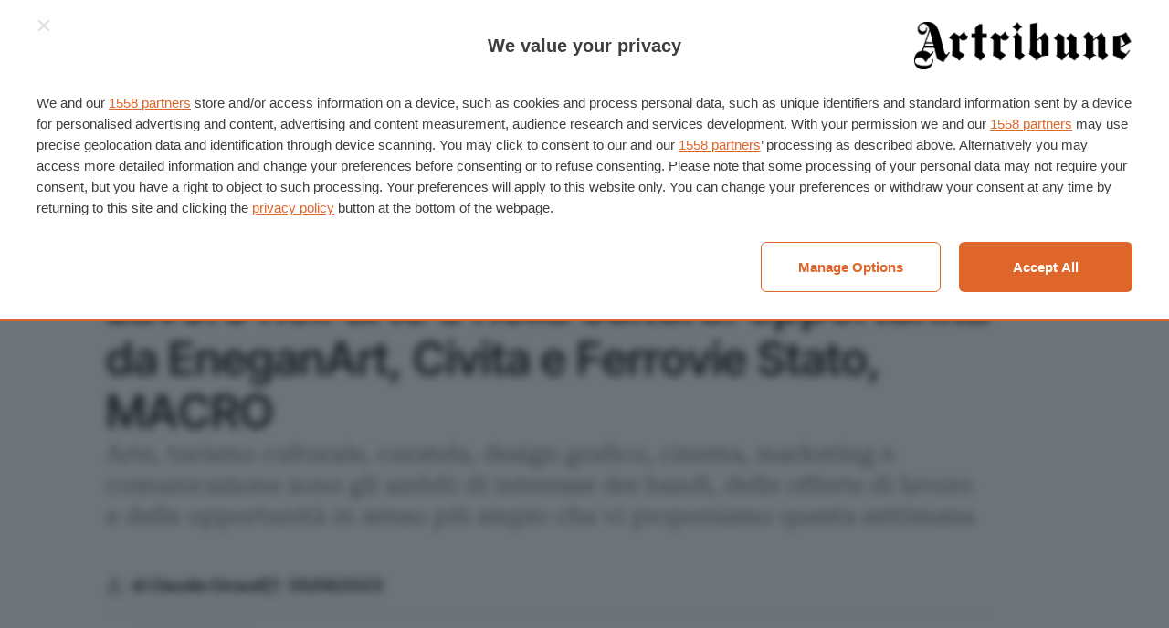

--- FILE ---
content_type: application/javascript; charset=UTF-8
request_url: https://www.artribune.com/cdn-cgi/challenge-platform/h/g/scripts/jsd/fc21b7e0d793/main.js?
body_size: 4585
content:
window._cf_chl_opt={oPNF3:'g'};~function(d6,a,y,V,s,L,z,i,Q){d6=C,function(Z,T,di,d5,k,N){for(di={Z:452,T:432,k:446,N:531,S:469,P:460,n:502,X:532,h:508,l:450,j:465},d5=C,k=Z();!![];)try{if(N=parseInt(d5(di.Z))/1*(-parseInt(d5(di.T))/2)+parseInt(d5(di.k))/3+parseInt(d5(di.N))/4*(parseInt(d5(di.S))/5)+-parseInt(d5(di.P))/6+parseInt(d5(di.n))/7*(-parseInt(d5(di.X))/8)+-parseInt(d5(di.h))/9*(parseInt(d5(di.l))/10)+parseInt(d5(di.j))/11,N===T)break;else k.push(k.shift())}catch(S){k.push(k.shift())}}(d,526955),a=this||self,y=a[d6(464)],V=function(dn,dP,dS,dB,d7,T,k,N){return dn={Z:454,T:511},dP={Z:488,T:488,k:488,N:509,S:488,P:538,n:488,X:499,h:509,l:488},dS={Z:444},dB={Z:444,T:499,k:473,N:462,S:482,P:473,n:462,X:482,h:491,l:509,j:509,f:488,e:488,x:473,b:482,v:509,J:491,A:509,K:509,Y:488,M:509,F:509,I:538},d7=d6,T=String[d7(dn.Z)],k={'h':function(S,dQ){return dQ={Z:448,T:499},S==null?'':k.g(S,6,function(P,d8){return d8=C,d8(dQ.Z)[d8(dQ.T)](P)})},'g':function(S,P,X,d9,j,x,J,A,K,Y,M,F,I,d0,d1,d2,d3,d4){if(d9=d7,S==null)return'';for(x={},J={},A='',K=2,Y=3,M=2,F=[],I=0,d0=0,d1=0;d1<S[d9(dB.Z)];d1+=1)if(d2=S[d9(dB.T)](d1),Object[d9(dB.k)][d9(dB.N)][d9(dB.S)](x,d2)||(x[d2]=Y++,J[d2]=!0),d3=A+d2,Object[d9(dB.k)][d9(dB.N)][d9(dB.S)](x,d3))A=d3;else{if(Object[d9(dB.P)][d9(dB.n)][d9(dB.X)](J,A)){if(256>A[d9(dB.h)](0)){for(j=0;j<M;I<<=1,P-1==d0?(d0=0,F[d9(dB.l)](X(I)),I=0):d0++,j++);for(d4=A[d9(dB.h)](0),j=0;8>j;I=I<<1.38|d4&1.53,P-1==d0?(d0=0,F[d9(dB.j)](X(I)),I=0):d0++,d4>>=1,j++);}else{for(d4=1,j=0;j<M;I=I<<1|d4,d0==P-1?(d0=0,F[d9(dB.l)](X(I)),I=0):d0++,d4=0,j++);for(d4=A[d9(dB.h)](0),j=0;16>j;I=I<<1.67|1.32&d4,d0==P-1?(d0=0,F[d9(dB.j)](X(I)),I=0):d0++,d4>>=1,j++);}K--,0==K&&(K=Math[d9(dB.f)](2,M),M++),delete J[A]}else for(d4=x[A],j=0;j<M;I=I<<1.44|d4&1.91,P-1==d0?(d0=0,F[d9(dB.j)](X(I)),I=0):d0++,d4>>=1,j++);A=(K--,K==0&&(K=Math[d9(dB.e)](2,M),M++),x[d3]=Y++,String(d2))}if(A!==''){if(Object[d9(dB.x)][d9(dB.n)][d9(dB.b)](J,A)){if(256>A[d9(dB.h)](0)){for(j=0;j<M;I<<=1,P-1==d0?(d0=0,F[d9(dB.v)](X(I)),I=0):d0++,j++);for(d4=A[d9(dB.J)](0),j=0;8>j;I=I<<1.54|1&d4,d0==P-1?(d0=0,F[d9(dB.A)](X(I)),I=0):d0++,d4>>=1,j++);}else{for(d4=1,j=0;j<M;I=I<<1|d4,P-1==d0?(d0=0,F[d9(dB.j)](X(I)),I=0):d0++,d4=0,j++);for(d4=A[d9(dB.h)](0),j=0;16>j;I=I<<1|d4&1.71,d0==P-1?(d0=0,F[d9(dB.K)](X(I)),I=0):d0++,d4>>=1,j++);}K--,K==0&&(K=Math[d9(dB.Y)](2,M),M++),delete J[A]}else for(d4=x[A],j=0;j<M;I=I<<1|1.06&d4,P-1==d0?(d0=0,F[d9(dB.M)](X(I)),I=0):d0++,d4>>=1,j++);K--,0==K&&M++}for(d4=2,j=0;j<M;I=1&d4|I<<1,d0==P-1?(d0=0,F[d9(dB.F)](X(I)),I=0):d0++,d4>>=1,j++);for(;;)if(I<<=1,P-1==d0){F[d9(dB.M)](X(I));break}else d0++;return F[d9(dB.I)]('')},'j':function(S,dN,dd){return dN={Z:491},dd=d7,null==S?'':S==''?null:k.i(S[dd(dS.Z)],32768,function(P,dC){return dC=dd,S[dC(dN.Z)](P)})},'i':function(S,P,X,dp,j,x,J,A,K,Y,M,F,I,d0,d1,d2,d4,d3){for(dp=d7,j=[],x=4,J=4,A=3,K=[],F=X(0),I=P,d0=1,Y=0;3>Y;j[Y]=Y,Y+=1);for(d1=0,d2=Math[dp(dP.Z)](2,2),M=1;M!=d2;d3=I&F,I>>=1,0==I&&(I=P,F=X(d0++)),d1|=(0<d3?1:0)*M,M<<=1);switch(d1){case 0:for(d1=0,d2=Math[dp(dP.T)](2,8),M=1;M!=d2;d3=I&F,I>>=1,I==0&&(I=P,F=X(d0++)),d1|=(0<d3?1:0)*M,M<<=1);d4=T(d1);break;case 1:for(d1=0,d2=Math[dp(dP.k)](2,16),M=1;M!=d2;d3=I&F,I>>=1,0==I&&(I=P,F=X(d0++)),d1|=(0<d3?1:0)*M,M<<=1);d4=T(d1);break;case 2:return''}for(Y=j[3]=d4,K[dp(dP.N)](d4);;){if(d0>S)return'';for(d1=0,d2=Math[dp(dP.Z)](2,A),M=1;M!=d2;d3=I&F,I>>=1,I==0&&(I=P,F=X(d0++)),d1|=M*(0<d3?1:0),M<<=1);switch(d4=d1){case 0:for(d1=0,d2=Math[dp(dP.S)](2,8),M=1;M!=d2;d3=F&I,I>>=1,0==I&&(I=P,F=X(d0++)),d1|=M*(0<d3?1:0),M<<=1);j[J++]=T(d1),d4=J-1,x--;break;case 1:for(d1=0,d2=Math[dp(dP.k)](2,16),M=1;d2!=M;d3=I&F,I>>=1,0==I&&(I=P,F=X(d0++)),d1|=(0<d3?1:0)*M,M<<=1);j[J++]=T(d1),d4=J-1,x--;break;case 2:return K[dp(dP.P)]('')}if(0==x&&(x=Math[dp(dP.n)](2,A),A++),j[d4])d4=j[d4];else if(J===d4)d4=Y+Y[dp(dP.X)](0);else return null;K[dp(dP.h)](d4),j[J++]=Y+d4[dp(dP.X)](0),x--,Y=d4,0==x&&(x=Math[dp(dP.l)](2,A),A++)}}},N={},N[d7(dn.T)]=k.h,N}(),s=E(),L={},L[d6(525)]='o',L[d6(484)]='s',L[d6(456)]='u',L[d6(447)]='z',L[d6(475)]='n',L[d6(422)]='I',L[d6(480)]='b',z=L,a[d6(515)]=function(Z,T,N,S,dM,dY,dK,dt,X,h,j,x,J,A){if(dM={Z:470,T:494,k:505,N:428,S:518,P:426,n:428,X:518,h:498,l:443,j:444,f:536,e:527},dY={Z:526,T:444,k:485},dK={Z:473,T:462,k:482,N:509},dt=d6,null===T||void 0===T)return S;for(X=O(T),Z[dt(dM.Z)][dt(dM.T)]&&(X=X[dt(dM.k)](Z[dt(dM.Z)][dt(dM.T)](T))),X=Z[dt(dM.N)][dt(dM.S)]&&Z[dt(dM.P)]?Z[dt(dM.n)][dt(dM.X)](new Z[(dt(dM.P))](X)):function(K,ds,Y){for(ds=dt,K[ds(dY.Z)](),Y=0;Y<K[ds(dY.T)];K[Y]===K[Y+1]?K[ds(dY.k)](Y+1,1):Y+=1);return K}(X),h='nAsAaAb'.split('A'),h=h[dt(dM.h)][dt(dM.l)](h),j=0;j<X[dt(dM.j)];x=X[j],J=U(Z,T,x),h(J)?(A=J==='s'&&!Z[dt(dM.f)](T[x]),dt(dM.e)===N+x?P(N+x,J):A||P(N+x,T[x])):P(N+x,J),j++);return S;function P(K,Y,dE){dE=C,Object[dE(dK.Z)][dE(dK.T)][dE(dK.k)](S,Y)||(S[Y]=[]),S[Y][dE(dK.N)](K)}},i=d6(487)[d6(519)](';'),Q=i[d6(498)][d6(443)](i),a[d6(457)]=function(Z,T,dI,dm,k,N,S,P){for(dI={Z:493,T:444,k:506,N:509,S:516},dm=d6,k=Object[dm(dI.Z)](T),N=0;N<k[dm(dI.T)];N++)if(S=k[N],S==='f'&&(S='N'),Z[S]){for(P=0;P<T[k[N]][dm(dI.T)];-1===Z[S][dm(dI.k)](T[k[N]][P])&&(Q(T[k[N]][P])||Z[S][dm(dI.N)]('o.'+T[k[N]][P])),P++);}else Z[S]=T[k[N]][dm(dI.S)](function(n){return'o.'+n})},H();function B(k,N,C6,dO,S,P){if(C6={Z:418,T:445,k:466,N:453,S:492,P:461,n:438,X:433,h:492,l:461,j:421,f:472},dO=d6,!k[dO(C6.Z)])return;N===dO(C6.T)?(S={},S[dO(C6.k)]=dO(C6.N),S[dO(C6.S)]=k.r,S[dO(C6.P)]=dO(C6.T),a[dO(C6.n)][dO(C6.X)](S,'*')):(P={},P[dO(C6.k)]=dO(C6.N),P[dO(C6.h)]=k.r,P[dO(C6.l)]=dO(C6.j),P[dO(C6.f)]=N,a[dO(C6.n)][dO(C6.X)](P,'*'))}function O(Z,dA,dg,T){for(dA={Z:505,T:493,k:476},dg=d6,T=[];null!==Z;T=T[dg(dA.Z)](Object[dg(dA.T)](Z)),Z=Object[dg(dA.k)](Z));return T}function G(dl,dk,Z,T,k){return dl={Z:420,T:479},dk=d6,Z=3600,T=R(),k=Math[dk(dl.Z)](Date[dk(dl.T)]()/1e3),k-T>Z?![]:!![]}function o(C0,dL,k,N,S,P,n){dL=(C0={Z:501,T:477,k:481,N:483,S:435,P:529,n:496,X:463,h:522,l:442,j:425,f:529,e:424},d6);try{return k=y[dL(C0.Z)](dL(C0.T)),k[dL(C0.k)]=dL(C0.N),k[dL(C0.S)]='-1',y[dL(C0.P)][dL(C0.n)](k),N=k[dL(C0.X)],S={},S=Ntxi4(N,N,'',S),S=Ntxi4(N,N[dL(C0.h)]||N[dL(C0.l)],'n.',S),S=Ntxi4(N,k[dL(C0.j)],'d.',S),y[dL(C0.f)][dL(C0.e)](k),P={},P.r=S,P.e=null,P}catch(X){return n={},n.r={},n.e=X,n}}function C(p,Z,T,k){return p=p-417,T=d(),k=T[p],k}function U(Z,T,k,dJ,dG,N,S){dG=(dJ={Z:525,T:533,k:441,N:441,S:428,P:512,n:428},d6);try{N=T[k]}catch(P){return'i'}if(N==null)return N===void 0?'u':'x';if(dG(dJ.Z)==typeof N)try{if(dG(dJ.T)==typeof N[dG(dJ.k)])return N[dG(dJ.N)](function(){}),'p'}catch(n){}return Z[dG(dJ.S)][dG(dJ.P)](N)?'a':N===Z[dG(dJ.n)]?'C':N===!0?'T':!1===N?'F':(S=typeof N,dG(dJ.T)==S?W(Z,N)?'N':'f':z[S]||'?')}function E(de,dV){return de={Z:458,T:458},dV=d6,crypto&&crypto[dV(de.Z)]?crypto[dV(de.T)]():''}function R(dh,dT,Z){return dh={Z:429,T:420},dT=d6,Z=a[dT(dh.Z)],Math[dT(dh.T)](+atob(Z.t))}function g(Z,T,df,dq,dw,dj,dD,k,N,S){df={Z:429,T:534,k:471,N:514,S:474,P:500,n:455,X:471,h:423,l:530,j:418,f:510,e:504,x:451,b:521,v:467,J:467,A:434,K:467,Y:418,M:478,F:511,I:417},dq={Z:439},dw={Z:528,T:445,k:537},dj={Z:510},dD=d6,k=a[dD(df.Z)],console[dD(df.T)](a[dD(df.k)]),N=new a[(dD(df.N))](),N[dD(df.S)](dD(df.P),dD(df.n)+a[dD(df.X)][dD(df.h)]+dD(df.l)+k.r),k[dD(df.j)]&&(N[dD(df.f)]=5e3,N[dD(df.e)]=function(da){da=dD,T(da(dj.Z))}),N[dD(df.x)]=function(dr){dr=dD,N[dr(dw.Z)]>=200&&N[dr(dw.Z)]<300?T(dr(dw.T)):T(dr(dw.k)+N[dr(dw.Z)])},N[dD(df.b)]=function(dy){dy=dD,T(dy(dq.Z))},S={'t':R(),'lhr':y[dD(df.v)]&&y[dD(df.J)][dD(df.A)]?y[dD(df.K)][dD(df.A)]:'','api':k[dD(df.Y)]?!![]:![],'payload':Z},N[dD(df.M)](V[dD(df.F)](JSON[dD(df.I)](S)))}function d(C7){return C7='string,splice,syUs3,_cf_chl_opt;NaZoI3;Bshk0;IzgW1;qzjKa3;GBApq0;giyU9;KutOj0;QgiX4;Khftj4;Lfpaq4;zBhRN3;JSmY9;Ntxi4;oxFY5;TDAZ2;ldLC0,pow,jsd,chctx,charCodeAt,sid,keys,getOwnPropertyNames,readyState,appendChild,Function,includes,charAt,POST,createElement,34622QLcYpL,error on cf_chl_props,ontimeout,concat,indexOf,/invisible/jsd,715482rPLBsm,push,timeout,MdScSrW,isArray,KljLg4,XMLHttpRequest,Ntxi4,map,addEventListener,from,split,loading,onerror,clientInformation,jCNy9,riYFq1,object,sort,d.cookie,status,body,/jsd/oneshot/fc21b7e0d793/0.10914706062122746:1768270302:V_tD-tWt-WPh9EIUdc4pfo2fqKfyEJQSuyH6_SZeTDI/,1522916QMOTWW,200BygEaN,function,log,/b/ov1/0.10914706062122746:1768270302:V_tD-tWt-WPh9EIUdc4pfo2fqKfyEJQSuyH6_SZeTDI/,isNaN,http-code:,join,stringify,api,UHTeq3,floor,error,bigint,oPNF3,removeChild,contentDocument,Set,errorInfoObject,Array,__CF$cv$params,onreadystatechange,HnhLR9,2HemNBw,postMessage,href,tabIndex,toString,DOMContentLoaded,parent,xhr-error,GsWUx0,catch,navigator,bind,length,success,1283829ZWkOYm,symbol,vM316yNjVOGr+X0Z5tCecxAEBbFJHWoh9pduQ7Ia4lLsR2YwqfTgiDmzSkU-K8nP$,random,110sHaBfw,onload,81335lOdgal,cloudflare-invisible,fromCharCode,/cdn-cgi/challenge-platform/h/,undefined,oxFY5,randomUUID,ntYsJ1,6029742OqSJLH,event,hasOwnProperty,contentWindow,document,15641714RFEaZR,source,location,[native code],10nZmoIw,Object,_cf_chl_opt,detail,prototype,open,number,getPrototypeOf,iframe,send,now,boolean,style,call,display: none'.split(','),d=function(){return C7},d()}function W(Z,T,db,dR){return db={Z:497,T:497,k:473,N:436,S:482,P:506,n:468},dR=d6,T instanceof Z[dR(db.Z)]&&0<Z[dR(db.T)][dR(db.k)][dR(db.N)][dR(db.S)](T)[dR(db.P)](dR(db.n))}function m(N,S,dx,dc,P,n,X,h,l,j,f,x){if(dx={Z:523,T:440,k:429,N:455,S:471,P:423,n:535,X:507,h:514,l:474,j:500,f:510,e:504,x:513,b:486,v:431,J:471,A:431,K:419,Y:524,M:459,F:427,I:490,d0:466,d1:489,d2:478,d3:511},dc=d6,!c(0))return![];n=(P={},P[dc(dx.Z)]=N,P[dc(dx.T)]=S,P);try{X=a[dc(dx.k)],h=dc(dx.N)+a[dc(dx.S)][dc(dx.P)]+dc(dx.n)+X.r+dc(dx.X),l=new a[(dc(dx.h))](),l[dc(dx.l)](dc(dx.j),h),l[dc(dx.f)]=2500,l[dc(dx.e)]=function(){},j={},j[dc(dx.x)]=a[dc(dx.S)][dc(dx.x)],j[dc(dx.b)]=a[dc(dx.S)][dc(dx.b)],j[dc(dx.v)]=a[dc(dx.J)][dc(dx.A)],j[dc(dx.K)]=a[dc(dx.J)][dc(dx.Y)],j[dc(dx.M)]=s,f=j,x={},x[dc(dx.F)]=n,x[dc(dx.I)]=f,x[dc(dx.d0)]=dc(dx.d1),l[dc(dx.d2)](V[dc(dx.d3)](x))}catch(b){}}function c(Z,dX,dZ){return dX={Z:449},dZ=d6,Math[dZ(dX.Z)]()<Z}function H(C5,C4,C2,dz,Z,T,k,N,S){if(C5={Z:429,T:418,k:495,N:520,S:517,P:437,n:430},C4={Z:495,T:520,k:430},C2={Z:503},dz=d6,Z=a[dz(C5.Z)],!Z)return;if(!G())return;(T=![],k=Z[dz(C5.T)]===!![],N=function(dW,P){if(dW=dz,!T){if(T=!![],!G())return;P=o(),g(P.r,function(n){B(Z,n)}),P.e&&m(dW(C2.Z),P.e)}},y[dz(C5.k)]!==dz(C5.N))?N():a[dz(C5.S)]?y[dz(C5.S)](dz(C5.P),N):(S=y[dz(C5.n)]||function(){},y[dz(C5.n)]=function(dU){dU=dz,S(),y[dU(C4.Z)]!==dU(C4.T)&&(y[dU(C4.k)]=S,N())})}}()